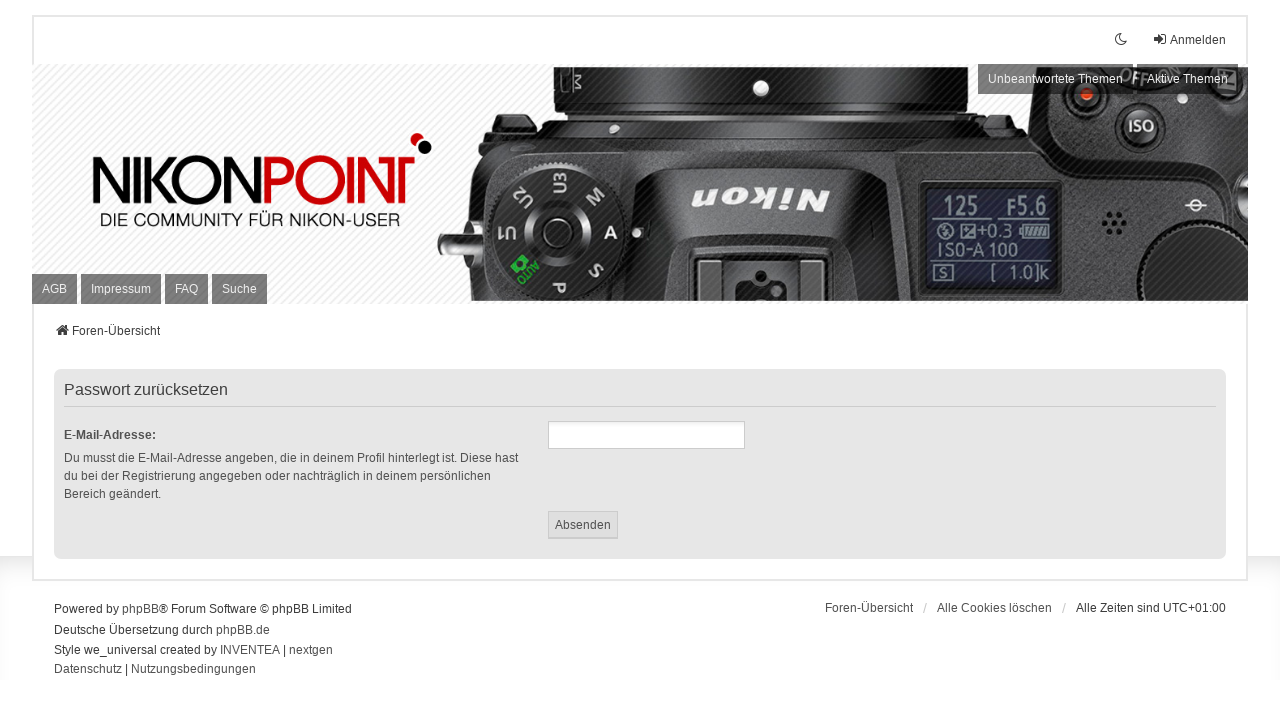

--- FILE ---
content_type: text/html; charset=UTF-8
request_url: https://www.nikonpoint.de/app.php/user/forgot_password?sid=59e9022a3c20a298c80b3e6dce306cc9
body_size: 3281
content:
<!DOCTYPE html>
<html dir="ltr" lang="de">
<head>
<meta charset="utf-8" />
<meta http-equiv="X-UA-Compatible" content="IE=edge">
<meta name="viewport" content="width=device-width, initial-scale=1" />

<title>NikonPoint - Passwort zurücksetzen</title>

	<link rel="alternate" type="application/atom+xml" title="Feed - NikonPoint" href="/app.php/feed?sid=ee42976dddc470616c5e6ebd1225ab01">			<link rel="alternate" type="application/atom+xml" title="Feed - Neue Themen" href="/app.php/feed/topics?sid=ee42976dddc470616c5e6ebd1225ab01">				

<!--
	phpBB style name: we_universal
	Based on style:   prosilver (this is the default phpBB3 style)
	Original author:  Tom Beddard ( http://www.subBlue.com/ )
	Modified by:      nextgen ( https://nextgen.gt/ )
-->

<script>if (localStorage.universaldarkhole) document.documentElement.setAttribute("data-theme", localStorage.universaldarkhole);</script>

<link href="./../../styles/prosilver/theme/stylesheet.css?assets_version=47" rel="stylesheet">
<link href="./../../assets/css/font-awesome.min.css?assets_version=47" rel="stylesheet">
<link href="./../../styles/we_universal/theme/stylesheet.css?assets_version=47" rel="stylesheet">
<link href="./../../styles/prosilver/theme/responsive.css?assets_version=47" rel="stylesheet">
<link href="./../../styles/we_universal/theme/responsive.css?assets_version=47" rel="stylesheet">




<!--[if lte IE 9]>
	<link href="./../../styles/prosilver/theme/tweaks.css?assets_version=47" rel="stylesheet">
<![endif]-->


<link href="./../../ext/phpbb/pages/styles/prosilver/theme/pages_common.css?assets_version=47" rel="stylesheet" media="screen">
<link href="./../../ext/rmcgirr83/elonw/styles/all/theme/elonw.css?assets_version=47" rel="stylesheet" media="screen">
<link href="./../../ext/vse/lightbox/styles/all/template/lightbox/css/lightbox.min.css?assets_version=47" rel="stylesheet" media="screen">



</head>
<body id="phpbb" class="nojs notouch section-app/user/forgot_password ltr  logged-out">


<div id="wrap" class="wrap">
	<a id="top" class="top-anchor" accesskey="t"></a>

	<div class="inventea-headerbar">
		<nav class="inventea-wrapper inventea-userbar">
	
			<div class="dropdown-container hidden inventea-mobile-dropdown-menu">
    <a href="#" class="dropdown-trigger inventea-toggle"><i class="icon fa fa-bars"></i></a>
    <div class="dropdown hidden">
        <div class="pointer"><div class="pointer-inner"></div></div>
        	<ul class="dropdown-contents" role="menubar">
				<li>
					<a href="./../../index.php?sid=ee42976dddc470616c5e6ebd1225ab01" role="menuitem">
						<i class="icon fa fa-fw fa-home" aria-hidden="true"></i><span>Foren-Übersicht</span>
					</a>
				</li>		
							<li class="small-icon icon-pages icon-page-agb no-bulletin">
			<a href="/app.php/agb?sid=ee42976dddc470616c5e6ebd1225ab01" title="" role="menuitem">
				<span>AGB</span>
			</a>
		</li>
			<li class="small-icon icon-pages icon-page-impressum no-bulletin">
			<a href="/app.php/impressum?sid=ee42976dddc470616c5e6ebd1225ab01" title="" role="menuitem">
				<span>Impressum</span>
			</a>
		</li>
	
				<li data-skip-responsive="true">
					<a href="/app.php/help/faq?sid=ee42976dddc470616c5e6ebd1225ab01" rel="help" title="Häufig gestellte Fragen" role="menuitem">
						<i class="icon fa-question-circle fa-fw" aria-hidden="true"></i><span>FAQ</span>
					</a>
				</li>
				
								<li>
					<a href="./../../search.php?sid=ee42976dddc470616c5e6ebd1225ab01" role="menuitem">
						<i class="icon fa-search fa-fw" aria-hidden="true"></i><span>Suche</span>
					</a>
				</li>
							
											
											
					
						
				<li>
					<a href="./../../search.php?search_id=unanswered&amp;sid=ee42976dddc470616c5e6ebd1225ab01" role="menuitem">
						<i class="icon fa-file-o fa-fw icon-gray" aria-hidden="true"></i><span>Unbeantwortete Themen</span>
					</a>
				</li>
				<li>
					<a href="./../../search.php?search_id=active_topics&amp;sid=ee42976dddc470616c5e6ebd1225ab01" role="menuitem">
						<i class="icon fa-file-o fa-fw icon-blue" aria-hidden="true"></i><span>Aktive Themen</span>
					</a>
				</li>
				<li class="separator"></li>
	
				
				
																
				
											</ul>
    </div>
</div>

			<ul class="linklist bulletin inventea-user-menu" role="menubar">
										<li class="small-icon rightside" data-skip-responsive="true"><a href="./../../ucp.php?mode=login&amp;redirect=app.php%2Fuser%2Fforgot_password&amp;sid=ee42976dddc470616c5e6ebd1225ab01" title="Anmelden" accesskey="x" role="menuitem"><i class="icon fa-fw fa-sign-in" aria-hidden="true"></i>Anmelden</a></li>
										
													<li class="small-icon rightside" data-skip-responsive="true"><a href="#" id="switch-theme" class="switch-theme"><i class="icon fa-fw"></i></a></li>
			</ul>
		</nav>
	</div>

	<header class="inventea-header">
			
		<div class="inventea-dashboard" role="banner">
						<nav role="navigation">
	<div class="inventea-posts-menu">
		<ul class="inventea-menu" role="menubar">
			
																			<li><a href="./../../search.php?search_id=unanswered&amp;sid=ee42976dddc470616c5e6ebd1225ab01" role="menuitem">Unbeantwortete Themen</a></li>
				<li><a href="./../../search.php?search_id=active_topics&amp;sid=ee42976dddc470616c5e6ebd1225ab01" role="menuitem">Aktive Themen</a></li>
			
					</ul>
	</div>

	<div class="inventea-forum-menu">
		<ul class="inventea-menu" role="menubar">
						<li class="small-icon icon-pages icon-page-agb no-bulletin">
			<a href="/app.php/agb?sid=ee42976dddc470616c5e6ebd1225ab01" title="" role="menuitem">
				<span>AGB</span>
			</a>
		</li>
			<li class="small-icon icon-pages icon-page-impressum no-bulletin">
			<a href="/app.php/impressum?sid=ee42976dddc470616c5e6ebd1225ab01" title="" role="menuitem">
				<span>Impressum</span>
			</a>
		</li>
				<li><a href="/app.php/help/faq?sid=ee42976dddc470616c5e6ebd1225ab01" rel="help" title="Häufig gestellte Fragen" role="menuitem">FAQ</a></li>
			<li><a href="./../../search.php?sid=ee42976dddc470616c5e6ebd1225ab01" role="menuitem">Suche</a></li>
														
						
					</ul>
	</div>
</nav>

			<div class="inventea-sitename">
				<h1><a href="./../../index.php?sid=ee42976dddc470616c5e6ebd1225ab01" title="Foren-Übersicht">NikonPoint</a></h1>
				<span>Die Community für Nikon-User</span>
			</div>
		</div>
			</header>
	<div class="inventea-wrapper inventea-content" role="main">
		
		<ul id="nav-breadcrumbs" class="linklist navlinks" role="menubar">
				
				
		
		<li class="breadcrumbs" itemscope itemtype="https://schema.org/BreadcrumbList">

			
							<span class="crumb" itemtype="https://schema.org/ListItem" itemprop="itemListElement" itemscope><a itemprop="item" href="./../../index.php?sid=ee42976dddc470616c5e6ebd1225ab01" accesskey="h" data-navbar-reference="index"><i class="icon fa-home fa-fw"></i><span itemprop="name">Foren-Übersicht</span></a><meta itemprop="position" content="1" /></span>

			
					</li>
				</ul>

		
		
<form action="/app.php/user/forgot_password?sid=ee42976dddc470616c5e6ebd1225ab01" method="post" id="reset_password">

<div class="panel">
	<div class="inner">

	<div class="content">
		<h2>Passwort zurücksetzen</h2>

		<fieldset>
								<dl>
				<dt><label for="email">E-Mail-Adresse:</label><br /><span>Du musst die E-Mail-Adresse angeben, die in deinem Profil hinterlegt ist. Diese hast du bei der Registrierung angegeben oder nachträglich in deinem persönlichen Bereich geändert.</span></dt>
				<dd><input class="inputbox autowidth" type="email" name="email" id="email" size="25" maxlength="100" value="" autofocus /></dd>
			</dl>
							<dl>
			<dt>&nbsp;</dt>
			<dd><input type="submit" name="submit" id="submit" class="button1" value="Absenden" tabindex="2" /></dd>
		</dl>
		<input type="hidden" name="creation_time" value="1768983820" />
<input type="hidden" name="form_token" value="d8c843c3743c1f64b8b8a383c2e6fe697bd6208c" />

		</fieldset>
	</div>

	</div>
</div>
</form>

				
			</div>

<div class="inventea-footer-wrapper">
	<div id="page-footer" class="inventea-footer" role="contentinfo">
		<nav role="navigation">
	<ul id="nav-footer" class="nav-footer linklist" role="menubar">
		<li class="breadcrumbs">
									<span class="crumb"><a href="./../../index.php?sid=ee42976dddc470616c5e6ebd1225ab01" data-navbar-reference="index"><span>Foren-Übersicht</span></a></span>					</li>

						
		
		
		<li class="small-icon"><a href="./../../ucp.php?mode=delete_cookies&amp;sid=ee42976dddc470616c5e6ebd1225ab01" data-ajax="true" data-refresh="true" role="menuitem">Alle Cookies löschen</a></li>
				<li>Alle Zeiten sind <span title="Europa/Berlin">UTC+01:00</span></li>
			</ul>
</nav>

		<footer class="inventea-credits">
						<p class="footer-row">
				<span class="footer-copyright">Powered by <a href="https://www.phpbb.com/">phpBB</a>&reg; Forum Software &copy; phpBB Limited</span>
			</p>
						<p class="footer-row">
				<span class="footer-copyright">Deutsche Übersetzung durch <a href="https://www.phpbb.de/">phpBB.de</a></span>
			</p>
						Style we_universal created by <a href="https://inventea.com/" title="phpBB styles, HTML5 &amp; CSS3 templates">INVENTEA</a> | <a href="https://nextgen.gt"  title="phpBB styles">nextgen</a>
						<p class="footer-row" role="menu">
				<a class="footer-link" href="./../../ucp.php?mode=privacy&amp;sid=ee42976dddc470616c5e6ebd1225ab01" title="Datenschutz" role="menuitem">
					<span class="footer-link-text">Datenschutz</span>
				</a>
				|
				<a class="footer-link" href="./../../ucp.php?mode=terms&amp;sid=ee42976dddc470616c5e6ebd1225ab01" title="Nutzungsbedingungen" role="menuitem">
					<span class="footer-link-text">Nutzungsbedingungen</span>
				</a>
			</p>
					</footer>
	</div>
</div>

	<div id="darkenwrapper" class="darkenwrapper" data-ajax-error-title="AJAX-Fehler" data-ajax-error-text="Bei der Verarbeitung deiner Anfrage ist ein Fehler aufgetreten." data-ajax-error-text-abort="Der Benutzer hat die Anfrage abgebrochen." data-ajax-error-text-timeout="Bei deiner Anfrage ist eine Zeitüberschreitung aufgetreten. Bitte versuche es erneut." data-ajax-error-text-parsererror="Bei deiner Anfrage ist etwas falsch gelaufen und der Server hat eine ungültige Antwort zurückgegeben.">
		<div id="darken" class="darken">&nbsp;</div>
	</div>

	<div id="phpbb_alert" class="phpbb_alert" data-l-err="Fehler" data-l-timeout-processing-req="Bei der Anfrage ist eine Zeitüberschreitung aufgetreten.">
		<a href="#" class="alert_close">
			<i class="icon fa-times-circle fa-fw" aria-hidden="true"></i>
		</a>
	<h3 class="alert_title">&nbsp;</h3><p class="alert_text"></p>
	</div>
	<div id="phpbb_confirm" class="phpbb_alert">
		<a href="#" class="alert_close">
			<i class="icon fa-times-circle fa-fw" aria-hidden="true"></i>
		</a>
		<div class="alert_text"></div>
	</div>

<div>
	<a id="bottom" class="anchor" accesskey="z"></a>
	</div>
</div>

<script src="./../../assets/javascript/jquery-3.7.1.min.js?assets_version=47"></script>
<script src="./../../assets/javascript/core.js?assets_version=47"></script>



<script>
		var elonw_title = "Opens\u0020in\u0020new\u0020window";
</script>
											<script>
		var vseLightbox = {};
		vseLightbox.resizeHeight = 0;
		vseLightbox.resizeWidth = 0;
		vseLightbox.lightboxGal = 2;
		vseLightbox.lightboxSig = 0;
		vseLightbox.imageTitles = 0;
		vseLightbox.lightboxAll = 1;
		vseLightbox.downloadFile = 'download/file.php';
	</script>

<script src="./../../styles/prosilver/template/forum_fn.js?assets_version=47"></script>
<script src="./../../styles/prosilver/template/ajax.js?assets_version=47"></script>
<script src="./../../styles/we_universal/template/app.js?assets_version=47"></script>
<script src="./../../ext/rmcgirr83/elonw/styles/all/template/js/elonw.js?assets_version=47"></script>
<script src="./../../ext/vse/lightbox/styles/all/template/js/resizer.js?assets_version=47"></script>
<script src="./../../ext/vse/lightbox/styles/all/template/lightbox/js/lightbox.min.js?assets_version=47"></script>


<script>
	lightbox.option({
		'albumLabel': 'Bild\u0020\u00251\u0020von\u0020\u00252'
	});
</script>

</body>
</html>
